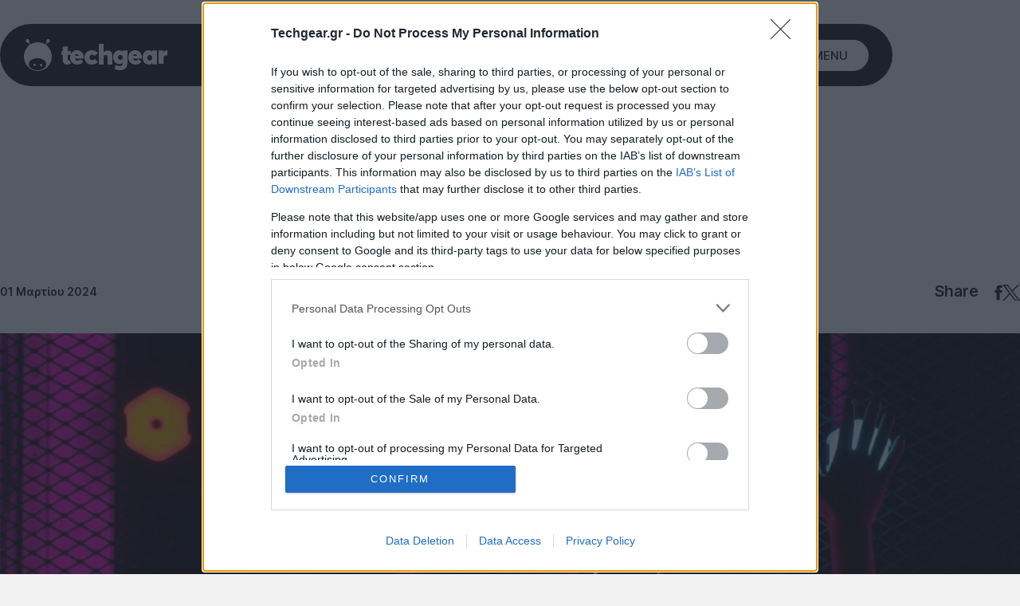

--- FILE ---
content_type: text/html; charset=utf-8
request_url: https://www.google.com/recaptcha/api2/aframe
body_size: 268
content:
<!DOCTYPE HTML><html><head><meta http-equiv="content-type" content="text/html; charset=UTF-8"></head><body><script nonce="jzb41fxOfkD3KMHnPoV1bw">/** Anti-fraud and anti-abuse applications only. See google.com/recaptcha */ try{var clients={'sodar':'https://pagead2.googlesyndication.com/pagead/sodar?'};window.addEventListener("message",function(a){try{if(a.source===window.parent){var b=JSON.parse(a.data);var c=clients[b['id']];if(c){var d=document.createElement('img');d.src=c+b['params']+'&rc='+(localStorage.getItem("rc::a")?sessionStorage.getItem("rc::b"):"");window.document.body.appendChild(d);sessionStorage.setItem("rc::e",parseInt(sessionStorage.getItem("rc::e")||0)+1);localStorage.setItem("rc::h",'1769990196924');}}}catch(b){}});window.parent.postMessage("_grecaptcha_ready", "*");}catch(b){}</script></body></html>